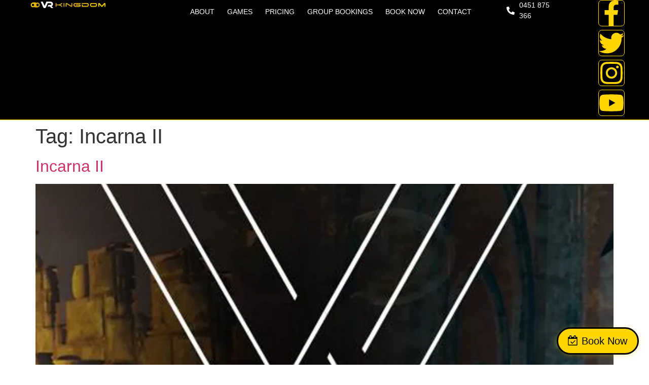

--- FILE ---
content_type: text/css; charset=utf-8
request_url: https://vrkingdom.com.au/wp-content/uploads/elementor/css/post-30493.css?ver=1768682172
body_size: 1497
content:
.elementor-30493 .elementor-element.elementor-element-18ffb72{--display:flex;--min-height:60px;--flex-direction:row;--container-widget-width:initial;--container-widget-height:100%;--container-widget-flex-grow:1;--container-widget-align-self:stretch;--flex-wrap-mobile:wrap;--gap:0px 0px;--row-gap:0px;--column-gap:0px;border-style:solid;--border-style:solid;border-width:0px 0px 1px 0px;--border-top-width:0px;--border-right-width:0px;--border-bottom-width:1px;--border-left-width:0px;border-color:var( --e-global-color-4e24b00 );--border-color:var( --e-global-color-4e24b00 );--margin-top:0px;--margin-bottom:0px;--margin-left:0px;--margin-right:0px;--padding-top:12px;--padding-bottom:12px;--padding-left:50px;--padding-right:50px;--z-index:999;}.elementor-30493 .elementor-element.elementor-element-18ffb72:not(.elementor-motion-effects-element-type-background), .elementor-30493 .elementor-element.elementor-element-18ffb72 > .elementor-motion-effects-container > .elementor-motion-effects-layer{background-color:var( --e-global-color-3ad5c08 );}.elementor-30493 .elementor-element.elementor-element-65fcf45{--display:flex;--flex-direction:column;--container-widget-width:calc( ( 1 - var( --container-widget-flex-grow ) ) * 100% );--container-widget-height:initial;--container-widget-flex-grow:0;--container-widget-align-self:initial;--flex-wrap-mobile:wrap;--justify-content:center;--align-items:flex-start;}.elementor-30493 .elementor-element.elementor-element-65fcf45.e-con{--flex-grow:0;--flex-shrink:0;}.elementor-30493 .elementor-element.elementor-element-4fd7e05 > .elementor-widget-container{margin:0px 0px 0px -16px;padding:0px 0px 0px 0px;}.elementor-30493 .elementor-element.elementor-element-4fd7e05{text-align:start;}.elementor-30493 .elementor-element.elementor-element-a76277b{--display:flex;--flex-direction:column;--container-widget-width:calc( ( 1 - var( --container-widget-flex-grow ) ) * 100% );--container-widget-height:initial;--container-widget-flex-grow:0;--container-widget-align-self:initial;--flex-wrap-mobile:wrap;--justify-content:space-evenly;--align-items:stretch;}.elementor-30493 .elementor-element.elementor-element-a76277b.e-con{--flex-grow:0;--flex-shrink:0;}.elementor-30493 .elementor-element.elementor-element-e2e5aa2{z-index:999;--e-nav-menu-horizontal-menu-item-margin:calc( 7px / 2 );}.elementor-30493 .elementor-element.elementor-element-e2e5aa2 .elementor-menu-toggle{margin:0 auto;}.elementor-30493 .elementor-element.elementor-element-e2e5aa2 .elementor-nav-menu .elementor-item{font-size:15px;font-weight:500;text-transform:uppercase;font-style:normal;}.elementor-30493 .elementor-element.elementor-element-e2e5aa2 .elementor-nav-menu--main .elementor-item{color:var( --e-global-color-942257d );fill:var( --e-global-color-942257d );padding-left:10px;padding-right:10px;}.elementor-30493 .elementor-element.elementor-element-e2e5aa2 .elementor-nav-menu--main .elementor-item:hover,
					.elementor-30493 .elementor-element.elementor-element-e2e5aa2 .elementor-nav-menu--main .elementor-item.elementor-item-active,
					.elementor-30493 .elementor-element.elementor-element-e2e5aa2 .elementor-nav-menu--main .elementor-item.highlighted,
					.elementor-30493 .elementor-element.elementor-element-e2e5aa2 .elementor-nav-menu--main .elementor-item:focus{color:var( --e-global-color-4e24b00 );fill:var( --e-global-color-4e24b00 );}.elementor-30493 .elementor-element.elementor-element-e2e5aa2 .elementor-nav-menu--main .elementor-item.elementor-item-active{color:var( --e-global-color-4e24b00 );}.elementor-30493 .elementor-element.elementor-element-e2e5aa2 .elementor-nav-menu--main:not(.elementor-nav-menu--layout-horizontal) .elementor-nav-menu > li:not(:last-child){margin-bottom:7px;}.elementor-30493 .elementor-element.elementor-element-e2e5aa2 .elementor-nav-menu--dropdown a, .elementor-30493 .elementor-element.elementor-element-e2e5aa2 .elementor-menu-toggle{color:var( --e-global-color-3ad5c08 );}.elementor-30493 .elementor-element.elementor-element-e2e5aa2 .elementor-nav-menu--dropdown{background-color:var( --e-global-color-942257d );border-style:solid;border-width:1px 1px 1px 1px;border-color:var( --e-global-color-4e24b00 );}.elementor-30493 .elementor-element.elementor-element-e2e5aa2 .elementor-nav-menu--dropdown a:hover,
					.elementor-30493 .elementor-element.elementor-element-e2e5aa2 .elementor-nav-menu--dropdown a.elementor-item-active,
					.elementor-30493 .elementor-element.elementor-element-e2e5aa2 .elementor-nav-menu--dropdown a.highlighted,
					.elementor-30493 .elementor-element.elementor-element-e2e5aa2 .elementor-menu-toggle:hover{color:var( --e-global-color-4e24b00 );}.elementor-30493 .elementor-element.elementor-element-e2e5aa2 .elementor-nav-menu--dropdown a:hover,
					.elementor-30493 .elementor-element.elementor-element-e2e5aa2 .elementor-nav-menu--dropdown a.elementor-item-active,
					.elementor-30493 .elementor-element.elementor-element-e2e5aa2 .elementor-nav-menu--dropdown a.highlighted{background-color:var( --e-global-color-3ad5c08 );}.elementor-30493 .elementor-element.elementor-element-e2e5aa2 .elementor-nav-menu--dropdown .elementor-item, .elementor-30493 .elementor-element.elementor-element-e2e5aa2 .elementor-nav-menu--dropdown  .elementor-sub-item{font-size:16px;font-weight:500;text-transform:uppercase;font-style:normal;}.elementor-30493 .elementor-element.elementor-element-e2e5aa2 .elementor-nav-menu--dropdown li:not(:last-child){border-style:solid;border-color:var( --e-global-color-4e24b00 );border-bottom-width:1px;}.elementor-30493 .elementor-element.elementor-element-e2e5aa2 div.elementor-menu-toggle{color:var( --e-global-color-942257d );}.elementor-30493 .elementor-element.elementor-element-e2e5aa2 div.elementor-menu-toggle svg{fill:var( --e-global-color-942257d );}.elementor-30493 .elementor-element.elementor-element-e2e5aa2 div.elementor-menu-toggle:hover{color:var( --e-global-color-4e24b00 );}.elementor-30493 .elementor-element.elementor-element-e2e5aa2 div.elementor-menu-toggle:hover svg{fill:var( --e-global-color-4e24b00 );}.elementor-30493 .elementor-element.elementor-element-39f451f{--display:flex;--flex-direction:column;--container-widget-width:calc( ( 1 - var( --container-widget-flex-grow ) ) * 100% );--container-widget-height:initial;--container-widget-flex-grow:0;--container-widget-align-self:initial;--flex-wrap-mobile:wrap;--justify-content:center;--align-items:flex-end;}.elementor-30493 .elementor-element.elementor-element-39f451f.e-con{--flex-grow:0;--flex-shrink:0;}.elementor-30493 .elementor-element.elementor-element-cdf451e .elementor-icon-list-icon i{color:var( --e-global-color-942257d );transition:color 0.3s;}.elementor-30493 .elementor-element.elementor-element-cdf451e .elementor-icon-list-icon svg{fill:var( --e-global-color-942257d );transition:fill 0.3s;}.elementor-30493 .elementor-element.elementor-element-cdf451e .elementor-icon-list-item:hover .elementor-icon-list-icon i{color:var( --e-global-color-4e24b00 );}.elementor-30493 .elementor-element.elementor-element-cdf451e .elementor-icon-list-item:hover .elementor-icon-list-icon svg{fill:var( --e-global-color-4e24b00 );}.elementor-30493 .elementor-element.elementor-element-cdf451e{--e-icon-list-icon-size:16px;--icon-vertical-offset:0px;}.elementor-30493 .elementor-element.elementor-element-cdf451e .elementor-icon-list-item > .elementor-icon-list-text, .elementor-30493 .elementor-element.elementor-element-cdf451e .elementor-icon-list-item > a{font-size:15px;font-weight:500;font-style:normal;}.elementor-30493 .elementor-element.elementor-element-cdf451e .elementor-icon-list-text{color:var( --e-global-color-942257d );transition:color 0.3s;}.elementor-30493 .elementor-element.elementor-element-cdf451e .elementor-icon-list-item:hover .elementor-icon-list-text{color:var( --e-global-color-4e24b00 );}.elementor-30493 .elementor-element.elementor-element-7b30dbc{--display:flex;--flex-direction:column;--container-widget-width:calc( ( 1 - var( --container-widget-flex-grow ) ) * 100% );--container-widget-height:initial;--container-widget-flex-grow:0;--container-widget-align-self:initial;--flex-wrap-mobile:wrap;--justify-content:center;--align-items:flex-end;}.elementor-30493 .elementor-element.elementor-element-7b30dbc.e-con{--flex-grow:0;--flex-shrink:0;}.elementor-30493 .elementor-element.elementor-element-6fb6433{--grid-template-columns:repeat(0, auto);--icon-size:12px;--grid-column-gap:15px;--grid-row-gap:0px;}.elementor-30493 .elementor-element.elementor-element-6fb6433 .elementor-widget-container{text-align:right;}.elementor-30493 .elementor-element.elementor-element-6fb6433 .elementor-social-icon{background-color:var( --e-global-color-3ad5c08 );--icon-padding:0.5em;border-style:solid;border-width:1px 1px 1px 1px;border-color:var( --e-global-color-4e24b00 );}.elementor-30493 .elementor-element.elementor-element-6fb6433 .elementor-social-icon i{color:var( --e-global-color-4e24b00 );}.elementor-30493 .elementor-element.elementor-element-6fb6433 .elementor-social-icon svg{fill:var( --e-global-color-4e24b00 );}.elementor-30493 .elementor-element.elementor-element-6fb6433 .elementor-icon{border-radius:7px 7px 7px 7px;}.elementor-30493 .elementor-element.elementor-element-6fb6433 .elementor-social-icon:hover i{color:var( --e-global-color-942257d );}.elementor-30493 .elementor-element.elementor-element-6fb6433 .elementor-social-icon:hover svg{fill:var( --e-global-color-942257d );}.elementor-30493 .elementor-element.elementor-element-6fb6433 .elementor-social-icon:hover{border-color:var( --e-global-color-942257d );}.elementor-theme-builder-content-area{height:400px;}.elementor-location-header:before, .elementor-location-footer:before{content:"";display:table;clear:both;}@media(min-width:768px){.elementor-30493 .elementor-element.elementor-element-65fcf45{--width:19.534%;}.elementor-30493 .elementor-element.elementor-element-a76277b{--width:55%;}.elementor-30493 .elementor-element.elementor-element-39f451f{--width:11%;}.elementor-30493 .elementor-element.elementor-element-7b30dbc{--width:13%;}}@media(max-width:1366px) and (min-width:768px){.elementor-30493 .elementor-element.elementor-element-65fcf45{--width:18%;}.elementor-30493 .elementor-element.elementor-element-a76277b{--width:59%;}.elementor-30493 .elementor-element.elementor-element-39f451f{--width:12%;}.elementor-30493 .elementor-element.elementor-element-7b30dbc{--width:12%;}}@media(max-width:1200px) and (min-width:768px){.elementor-30493 .elementor-element.elementor-element-65fcf45{--width:15.951%;}.elementor-30493 .elementor-element.elementor-element-a76277b{--width:58%;}.elementor-30493 .elementor-element.elementor-element-39f451f{--width:13%;}.elementor-30493 .elementor-element.elementor-element-7b30dbc{--width:13%;}}@media(max-width:1024px) and (min-width:768px){.elementor-30493 .elementor-element.elementor-element-65fcf45{--width:34%;}.elementor-30493 .elementor-element.elementor-element-a76277b{--width:18.635%;}.elementor-30493 .elementor-element.elementor-element-39f451f{--width:20%;}.elementor-30493 .elementor-element.elementor-element-7b30dbc{--width:25%;}}@media(max-width:880px) and (min-width:768px){.elementor-30493 .elementor-element.elementor-element-65fcf45{--width:32%;}.elementor-30493 .elementor-element.elementor-element-a76277b{--width:15%;}.elementor-30493 .elementor-element.elementor-element-39f451f{--width:23%;}.elementor-30493 .elementor-element.elementor-element-7b30dbc{--width:28%;}}@media(min-width:2400px){.elementor-30493 .elementor-element.elementor-element-e2e5aa2{--e-nav-menu-horizontal-menu-item-margin:calc( 20px / 2 );}.elementor-30493 .elementor-element.elementor-element-e2e5aa2 .elementor-nav-menu--main:not(.elementor-nav-menu--layout-horizontal) .elementor-nav-menu > li:not(:last-child){margin-bottom:20px;}.elementor-30493 .elementor-element.elementor-element-6fb6433{--grid-column-gap:19px;}}@media(max-width:1366px){.elementor-30493 .elementor-element.elementor-element-18ffb72{--padding-top:0px;--padding-bottom:0px;--padding-left:30px;--padding-right:30px;--z-index:999;}.elementor-30493 .elementor-element.elementor-element-4fd7e05 > .elementor-widget-container{margin:0px 0px 0px -10px;padding:0px 0px 0px 0px;}.elementor-30493 .elementor-element.elementor-element-a76277b{--z-index:999;}.elementor-30493 .elementor-element.elementor-element-e2e5aa2 .elementor-nav-menu .elementor-item{font-size:14px;}.elementor-30493 .elementor-element.elementor-element-e2e5aa2 .elementor-nav-menu--main .elementor-item{padding-left:9px;padding-right:9px;}.elementor-30493 .elementor-element.elementor-element-cdf451e .elementor-icon-list-item > .elementor-icon-list-text, .elementor-30493 .elementor-element.elementor-element-cdf451e .elementor-icon-list-item > a{font-size:14px;}.elementor-30493 .elementor-element.elementor-element-6fb6433{--icon-size:10px;--grid-column-gap:10px;}}@media(max-width:1200px){.elementor-30493 .elementor-element.elementor-element-18ffb72{--padding-top:0px;--padding-bottom:0px;--padding-left:10px;--padding-right:10px;}.elementor-30493 .elementor-element.elementor-element-4fd7e05 img{width:191px;max-width:182px;}.elementor-30493 .elementor-element.elementor-element-e2e5aa2 .elementor-nav-menu .elementor-item{font-size:13px;}.elementor-30493 .elementor-element.elementor-element-e2e5aa2 .elementor-nav-menu--main .elementor-item{padding-left:7px;padding-right:7px;}.elementor-30493 .elementor-element.elementor-element-cdf451e .elementor-icon-list-item > .elementor-icon-list-text, .elementor-30493 .elementor-element.elementor-element-cdf451e .elementor-icon-list-item > a{font-size:14px;}.elementor-30493 .elementor-element.elementor-element-6fb6433{--icon-size:10px;--grid-column-gap:8px;}}@media(max-width:1024px){.elementor-30493 .elementor-element.elementor-element-4fd7e05 img{width:100%;max-width:100%;height:32px;}.elementor-30493 .elementor-element.elementor-element-e2e5aa2 .elementor-nav-menu--dropdown .elementor-item, .elementor-30493 .elementor-element.elementor-element-e2e5aa2 .elementor-nav-menu--dropdown  .elementor-sub-item{font-size:20px;}.elementor-30493 .elementor-element.elementor-element-e2e5aa2 .elementor-nav-menu--dropdown a{padding-top:18px;padding-bottom:18px;}.elementor-30493 .elementor-element.elementor-element-e2e5aa2 .elementor-nav-menu--main > .elementor-nav-menu > li > .elementor-nav-menu--dropdown, .elementor-30493 .elementor-element.elementor-element-e2e5aa2 .elementor-nav-menu__container.elementor-nav-menu--dropdown{margin-top:11px !important;}.elementor-30493 .elementor-element.elementor-element-e2e5aa2{--nav-menu-icon-size:29px;}.elementor-30493 .elementor-element.elementor-element-cdf451e{--e-icon-list-icon-size:19px;}.elementor-30493 .elementor-element.elementor-element-cdf451e .elementor-icon-list-item > .elementor-icon-list-text, .elementor-30493 .elementor-element.elementor-element-cdf451e .elementor-icon-list-item > a{font-size:18px;}.elementor-30493 .elementor-element.elementor-element-6fb6433{--grid-column-gap:27px;}}@media(max-width:880px){.elementor-30493 .elementor-element.elementor-element-18ffb72{--min-height:85px;}.elementor-30493 .elementor-element.elementor-element-e2e5aa2 .elementor-nav-menu--dropdown .elementor-item, .elementor-30493 .elementor-element.elementor-element-e2e5aa2 .elementor-nav-menu--dropdown  .elementor-sub-item{font-size:19px;}.elementor-30493 .elementor-element.elementor-element-e2e5aa2 .elementor-nav-menu--dropdown a{padding-top:18px;padding-bottom:18px;}.elementor-30493 .elementor-element.elementor-element-e2e5aa2 .elementor-nav-menu--main > .elementor-nav-menu > li > .elementor-nav-menu--dropdown, .elementor-30493 .elementor-element.elementor-element-e2e5aa2 .elementor-nav-menu__container.elementor-nav-menu--dropdown{margin-top:23px !important;}.elementor-30493 .elementor-element.elementor-element-6fb6433{--grid-column-gap:21px;}}@media(max-width:767px){.elementor-30493 .elementor-element.elementor-element-18ffb72{--padding-top:0px;--padding-bottom:0px;--padding-left:10px;--padding-right:10px;}.elementor-30493 .elementor-element.elementor-element-65fcf45{--width:80%;}.elementor-30493 .elementor-element.elementor-element-a76277b{--width:20%;}.elementor-30493 .elementor-element.elementor-element-e2e5aa2 .elementor-nav-menu--dropdown a{padding-left:0px;padding-right:0px;padding-top:18px;padding-bottom:18px;}.elementor-30493 .elementor-element.elementor-element-e2e5aa2 .elementor-nav-menu--main > .elementor-nav-menu > li > .elementor-nav-menu--dropdown, .elementor-30493 .elementor-element.elementor-element-e2e5aa2 .elementor-nav-menu__container.elementor-nav-menu--dropdown{margin-top:55px !important;}.elementor-30493 .elementor-element.elementor-element-39f451f{--width:100%;--align-items:center;--container-widget-width:calc( ( 1 - var( --container-widget-flex-grow ) ) * 100% );}.elementor-30493 .elementor-element.elementor-element-cdf451e{--e-icon-list-icon-size:21px;}.elementor-30493 .elementor-element.elementor-element-cdf451e .elementor-icon-list-item > .elementor-icon-list-text, .elementor-30493 .elementor-element.elementor-element-cdf451e .elementor-icon-list-item > a{font-size:21px;}.elementor-30493 .elementor-element.elementor-element-7b30dbc{--width:53%;--align-items:center;--container-widget-width:calc( ( 1 - var( --container-widget-flex-grow ) ) * 100% );}.elementor-30493 .elementor-element.elementor-element-6fb6433{--grid-column-gap:16px;}}/* Start custom CSS for container, class: .elementor-element-18ffb72 */.sticky-header {
    --header-height: 100px;
	--shrink-header-to: 0.4;
	--transition: .4s linear(.4, 0, .2, 1);
}
.sticky-header.elementor-sticky--effects {
    background-color: #000000;
	padding-top: 1px!important;
	padding-bottom: 1px!important;
	transition: all .2s linear!important;
	-webkit-transition: all .2s linear!important;
	-moz-transition: all .2s linear!important;
}/* End custom CSS */

--- FILE ---
content_type: text/css; charset=utf-8
request_url: https://vrkingdom.com.au/wp-content/uploads/elementor/css/post-34399.css?ver=1768682173
body_size: 524
content:
.elementor-34399 .elementor-element.elementor-element-43e8e12{--display:flex;--flex-direction:column;--container-widget-width:100%;--container-widget-height:initial;--container-widget-flex-grow:0;--container-widget-align-self:initial;--flex-wrap-mobile:wrap;--padding-top:20px;--padding-bottom:20px;--padding-left:20px;--padding-right:20px;}.elementor-34399 .elementor-element.elementor-element-43e8e12:not(.elementor-motion-effects-element-type-background), .elementor-34399 .elementor-element.elementor-element-43e8e12 > .elementor-motion-effects-container > .elementor-motion-effects-layer{background-color:var( --e-global-color-3ad5c08 );}.elementor-34399 .elementor-element.elementor-element-a7c6a69{--display:flex;--flex-direction:column;--container-widget-width:100%;--container-widget-height:initial;--container-widget-flex-grow:0;--container-widget-align-self:initial;--flex-wrap-mobile:wrap;--justify-content:space-evenly;border-style:solid;--border-style:solid;border-width:1px 1px 1px 1px;--border-top-width:1px;--border-right-width:1px;--border-bottom-width:1px;--border-left-width:1px;border-color:var( --e-global-color-4e24b00 );--border-color:var( --e-global-color-4e24b00 );--margin-top:0px;--margin-bottom:0px;--margin-left:0px;--margin-right:0px;--padding-top:30px;--padding-bottom:30px;--padding-left:0px;--padding-right:0px;}.elementor-34399 .elementor-element.elementor-element-e3e10ea{text-align:center;}.elementor-34399 .elementor-element.elementor-element-e3e10ea img{width:95%;}.elementor-34399 .elementor-element.elementor-element-4e78e32 .elementor-nav-menu .elementor-item{font-size:18px;font-weight:500;text-transform:uppercase;font-style:normal;}.elementor-34399 .elementor-element.elementor-element-4e78e32 .elementor-nav-menu--main .elementor-item{color:var( --e-global-color-942257d );fill:var( --e-global-color-942257d );}.elementor-34399 .elementor-element.elementor-element-4e78e32 .elementor-nav-menu--main .elementor-item:hover,
					.elementor-34399 .elementor-element.elementor-element-4e78e32 .elementor-nav-menu--main .elementor-item.elementor-item-active,
					.elementor-34399 .elementor-element.elementor-element-4e78e32 .elementor-nav-menu--main .elementor-item.highlighted,
					.elementor-34399 .elementor-element.elementor-element-4e78e32 .elementor-nav-menu--main .elementor-item:focus{color:var( --e-global-color-4e24b00 );fill:var( --e-global-color-4e24b00 );}.elementor-34399 .elementor-element.elementor-element-4e78e32 .elementor-nav-menu--main .elementor-item.elementor-item-active{color:var( --e-global-color-4e24b00 );}.elementor-34399 .elementor-element.elementor-element-744dae1{--grid-template-columns:repeat(0, auto);--icon-size:15px;--grid-column-gap:12px;--grid-row-gap:0px;}.elementor-34399 .elementor-element.elementor-element-744dae1 .elementor-widget-container{text-align:center;}.elementor-34399 .elementor-element.elementor-element-744dae1 .elementor-social-icon{background-color:var( --e-global-color-3ad5c08 );--icon-padding:0.5em;border-style:solid;border-width:1px 1px 1px 1px;border-color:var( --e-global-color-4e24b00 );}.elementor-34399 .elementor-element.elementor-element-744dae1 .elementor-social-icon i{color:var( --e-global-color-4e24b00 );}.elementor-34399 .elementor-element.elementor-element-744dae1 .elementor-social-icon svg{fill:var( --e-global-color-4e24b00 );}.elementor-34399 .elementor-element.elementor-element-744dae1 .elementor-icon{border-radius:7px 7px 7px 7px;}.elementor-34399 .elementor-element.elementor-element-744dae1 .elementor-social-icon:hover i{color:var( --e-global-color-942257d );}.elementor-34399 .elementor-element.elementor-element-744dae1 .elementor-social-icon:hover svg{fill:var( --e-global-color-942257d );}.elementor-34399 .elementor-element.elementor-element-744dae1 .elementor-social-icon:hover{border-color:var( --e-global-color-942257d );}.elementor-theme-builder-content-area{height:400px;}.elementor-location-header:before, .elementor-location-footer:before{content:"";display:table;clear:both;}@media(max-width:1366px){.elementor-34399 .elementor-element.elementor-element-e3e10ea > .elementor-widget-container{margin:0px 0px 0px -10px;padding:0px 0px 0px 0px;}.elementor-34399 .elementor-element.elementor-element-744dae1{--icon-size:14px;}}@media(max-width:1200px){.elementor-34399 .elementor-element.elementor-element-e3e10ea img{width:295px;}.elementor-34399 .elementor-element.elementor-element-744dae1{--icon-size:12px;}}@media(max-width:1024px){.elementor-34399 .elementor-element.elementor-element-744dae1{--grid-column-gap:29px;}}@media(max-width:880px){.elementor-34399 .elementor-element.elementor-element-4e78e32 .elementor-nav-menu--main .elementor-item{padding-left:30px;padding-right:30px;padding-top:16px;padding-bottom:16px;}.elementor-34399 .elementor-element.elementor-element-744dae1{--grid-column-gap:26px;}}@media(max-width:767px){.elementor-34399 .elementor-element.elementor-element-e3e10ea img{width:312px;}.elementor-34399 .elementor-element.elementor-element-4e78e32 .elementor-nav-menu .elementor-item{font-size:17px;}.elementor-34399 .elementor-element.elementor-element-4e78e32 .elementor-nav-menu--main .elementor-item{padding-left:22px;padding-right:22px;padding-top:17px;padding-bottom:17px;}.elementor-34399 .elementor-element.elementor-element-744dae1{--icon-size:17px;--grid-column-gap:35px;}}@media(min-width:768px){.elementor-34399 .elementor-element.elementor-element-43e8e12{--width:100%;}.elementor-34399 .elementor-element.elementor-element-a7c6a69{--width:100%;}}